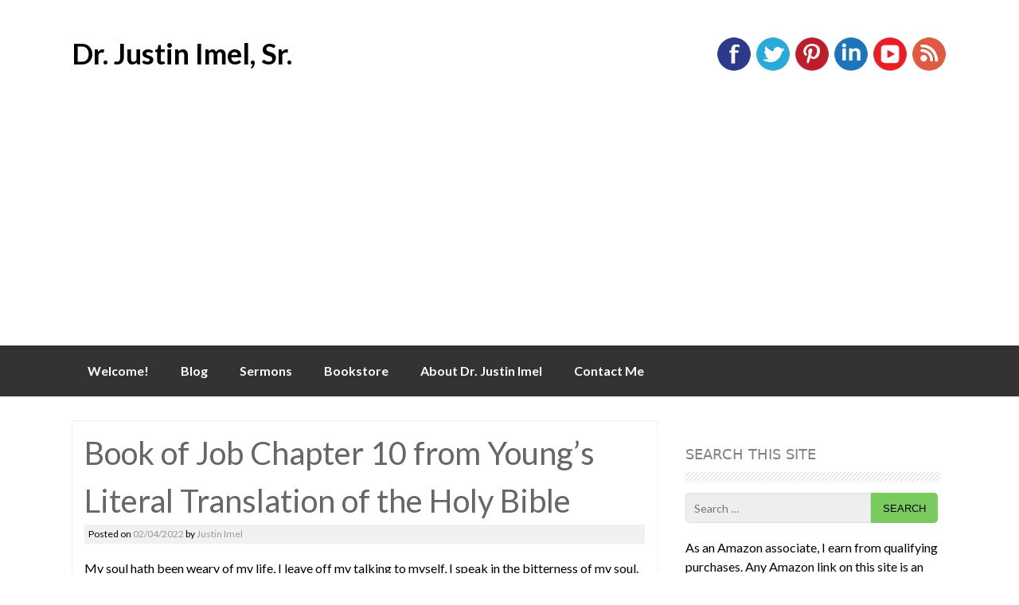

--- FILE ---
content_type: text/html; charset=utf-8
request_url: https://secureaddisplay.com/au/
body_size: 633
content:

!function (d, s, id) { var js, fjs = d.getElementsByTagName(s)[0]; if (!d.getElementById(id)) { js = d.createElement(s); js.id = id; js.defer = true; js.src = "https://dtyry4ejybx0.cloudfront.net/js/adload007c.min.js?ver=00001527a"; fjs.parentNode.insertBefore(js, fjs); } } (document, "script", "cadnet-js");
if (typeof CANVisitorIsChristian === 'undefined') {var CANVisitorIsChristian=0;} 
if (typeof CANVisitorIsCatholic === 'undefined') {var CANVisitorIsCatholic=0;} 
if (typeof CANVisitorID === 'undefined') {var CANVisitorID=1;} 
CANVisitorIsChristian = "0"; 
CANVisitorIsCatholic = "0";
CANVisitorID = 9610099983;

--- FILE ---
content_type: text/html; charset=utf-8
request_url: https://cleanmediaadserver.com/get/au/?AUID=CANAdUnitID909148620230421T093842570C2564289004A486BBE93112AACC41BBA_1769435239810&AULU=909148620230421T093842570C2564289004A486BBE93112AACC41BBA&isMobile=0&dname=https%3A//drjustinimelsr.com/2022/02/04/book-of-job-chapter-10-from-youngs-literal-translation-of-the-holy-bible/&pwidth=704&CANVisitorID=9610099983&pvid=0&isCurrentlyInView=0&CANVisitorIsChristian=0&CANVisitorIsCatholic=0&furl=https%3A//drjustinimelsr.com/2022/02/04/book-of-job-chapter-10-from-youngs-literal-translation-of-the-holy-bible/&rurl=&cachebust=1769435239813
body_size: 186
content:
CMNPSLookup='';CANRunADUnitSub("CANAdUnitID909148620230421T093842570C2564289004A486BBE93112AACC41BBA_1769435239810", [], CANDomainValidFormat([{"isValid":false,"BackupAdCode":"","PublisherSiteID":0,"ThirdPartyAdUnitLookupID":"","adheight":null,"adwidth":null,"adsizeid":null,"BackupTypeId":null,"HBParameters":"","MinCPM":null,"AdUnitSizeID":null,"SiteIsCatholic":false,"SiteIsChristian":false,"PSLookupID":""}]));

--- FILE ---
content_type: text/html; charset=utf-8
request_url: https://cleanmediaadserver.com/get/au/?AUID=CANAdUnitID909148620230405T11324951073CE14B9E33B4BDCB3CC53DEBB50CEB3_1769435239813&AULU=909148620230405T11324951073CE14B9E33B4BDCB3CC53DEBB50CEB3&isMobile=0&dname=https%3A//drjustinimelsr.com/2022/02/04/book-of-job-chapter-10-from-youngs-literal-translation-of-the-holy-bible/&pwidth=319&CANVisitorID=9610099983&pvid=0&isCurrentlyInView=1&CANVisitorIsChristian=0&CANVisitorIsCatholic=0&furl=https%3A//drjustinimelsr.com/2022/02/04/book-of-job-chapter-10-from-youngs-literal-translation-of-the-holy-bible/&rurl=&cachebust=1769435239828
body_size: 295
content:
CMNPSLookup='';CANRunADUnitSub("CANAdUnitID909148620230405T11324951073CE14B9E33B4BDCB3CC53DEBB50CEB3_1769435239813", [], CANDomainValidFormat([{"isValid":false,"BackupAdCode":"","PublisherSiteID":0,"ThirdPartyAdUnitLookupID":"","adheight":null,"adwidth":null,"adsizeid":null,"BackupTypeId":null,"HBParameters":"","MinCPM":null,"AdUnitSizeID":null,"SiteIsCatholic":false,"SiteIsChristian":false,"PSLookupID":""}]));

--- FILE ---
content_type: text/html; charset=utf-8
request_url: https://www.google.com/recaptcha/api2/aframe
body_size: 268
content:
<!DOCTYPE HTML><html><head><meta http-equiv="content-type" content="text/html; charset=UTF-8"></head><body><script nonce="pIA8m2C7KvM_pIoBPlXgIA">/** Anti-fraud and anti-abuse applications only. See google.com/recaptcha */ try{var clients={'sodar':'https://pagead2.googlesyndication.com/pagead/sodar?'};window.addEventListener("message",function(a){try{if(a.source===window.parent){var b=JSON.parse(a.data);var c=clients[b['id']];if(c){var d=document.createElement('img');d.src=c+b['params']+'&rc='+(localStorage.getItem("rc::a")?sessionStorage.getItem("rc::b"):"");window.document.body.appendChild(d);sessionStorage.setItem("rc::e",parseInt(sessionStorage.getItem("rc::e")||0)+1);localStorage.setItem("rc::h",'1769435240675');}}}catch(b){}});window.parent.postMessage("_grecaptcha_ready", "*");}catch(b){}</script></body></html>